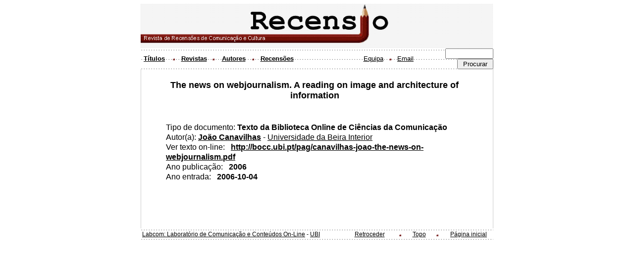

--- FILE ---
content_type: text/html
request_url: https://recensio.ubi.pt/modelos/documentos/documento886c.html?coddoc=1774
body_size: 1918
content:

<!DOCTYPE HTML PUBLIC "-//W3C//DTD HTML 4.01 Transitional//EN">
<html lang="pt_PT"><!-- #BeginTemplate "/Templates/t_modelos.dwt" --><!-- DW6 -->

<!-- Mirrored from www.recensio.ubi.pt/modelos/documentos/documento.php3?coddoc=1774 by HTTrack Website Copier/3.x [XR&CO'2014], Fri, 26 May 2023 23:18:26 GMT -->
<head>
<!-- #BeginEditable "doctitle" -->
<title>Documento: The news on webjournalism. A reading on image and architecture of information - Recensio - Revista de Recensões de Comunicação e Cultura</title>
<!-- #EndEditable -->
<meta http-equiv="Content-Type" content="text/html; charset=iso-8859-1" />
<link rel="stylesheet" href="../../recensio.css" type="text/css" />
<link href="../../favicon.ico" rel="shortcut icon" type="image/ico" />
<meta name="language" content="PT" />
<meta name="Description" content="Recensio - Revista de Recens&otilde;es de Comunica&ccedil;&atilde;o e Cultura." />
<meta name="Keywords" content="Biblioteca, Ci&ecirc;ncias, Comunica&ccedil;&atilde;o, Recens&otilde;es, cultura, livros, artigos, texto, teses, disserta&ccedil;&otilde;es, disserta&ccedil;&otilde;es, recensoes." />
<meta name="author" content="Marco Oliveira - Labcom - UBI" />
<meta http-equiv="Expires" content="Fri, Jun 12 1981 08:20:00 GMT" />
<meta http-equiv="pragma" content="no-cache" />
<meta http-equiv="cache-control" content="no-cache" />
<meta name="distribution" content="Global" />
<meta name="copyright" content="2002 &copy; LABCOM - Laborat&oacute;rio de Comunica&ccedil;&atilde;o e Conte&uacute;dos Online" />
<meta name="revisit-after" content="7 days" />
<meta name="robots" content="index,follow" />
<script language="JavaScript" src="../funcoes.js" type="text/javascript"></script>
</head>
<body>
<table width="712" height="90" border="0" align="center" cellpadding="0" cellspacing="0" background="../../img/background2.gif">
  <tr>
    <td valign="top" background="../../img/background2.gif"><a name="topo" id="topo"></a><a href="../../index.html" target="_top" id="logo" class="cabecalho"><img src="../../img/logo_recensio.gif" width="500" height="80" border="0" alt="Revista de Recens&otilde;es de Comunica&ccedil;&atilde;o e Cultura - Voltar &agrave; p&aacute;gina inicial" title="Recensio - Voltar &agrave; p&aacute;gina inicial" /></a></td>
  </tr>
</table>
<table width="712" border="0" align="center" cellpadding="0" cellspacing="0" background="../../img/cabecalho/_back_cabecalho.gif" bgcolor="#FFFFFF" class="vd12cast">
  <tr>
    <td width="55" valign="middle" height="25" align="center"><b><a href="../listas/titulos/menu_titulos.html">T&iacute;tulos</a></b></td>
    <td width="25" valign="middle"><b><img src="../../img/cabecalho/sep.gif" alt=" . " width="25" height="25" align="middle" /></b></td>
    <td width="55" align="center" valign="middle"><b><a href="../revistas/index.html">Revistas</a></b></td>
    <td width="25" valign="middle" height="25"><b><img src="../../img/cabecalho/sep.gif" alt=" . " width="25" height="25" align="middle" /></b></td>
    <td width="55" valign="middle" height="25" align="center"><b><a href="../listas/autores/menu_autores.html">Autores</a></b></td>
    <td width="25" valign="middle" height="25"><b><img src="../../img/cabecalho/sep.gif" alt=" . " width="25" height="25" align="middle" /></b></td>
    <td width="70" valign="middle" height="25" align="center"><b><a href="../recensoes/index.html">Recens&otilde;es</a></b></td>
    <td align="center" valign="middle" height="25">&nbsp;</td>
    <td align="center" valign="middle" height="25" width="45"><a href="../equipa.html">Equipa</a></td>
    <td align="center" valign="middle" height="25" width="25"><img src="../../img/cabecalho/sep.gif" alt=" . " width="25" height="25" align="middle" /></td>
    <td align="center" valign="middle" height="25" width="35"><a href="mailto:fidalgo@ubi.pt?subject=Recensio">Email</a></td>
    <td align="right" width="160" valign="middle" height="25"><form method="post" action="http://www.recensio.ubi.pt/google.php" style="margin: 0 auto; padding: 0px;">
        <input type="text" size="10" name="q" id="q" value="" />
        <input type="submit" name="Submit" value=" Procurar " />
      </form></td>
  </tr>
</table>
<table width="712" border="0" align="center" cellpadding="0" cellspacing="0" bgcolor="#CCCCCC" class="link">
  <tr valign="top">
    <td align="center"><!-- #BeginEditable "escrever_na_tabela" -->
      <table width="710" border="0" cellspacing="0" cellpadding="0" bgcolor="#FFFFFF" >
        <tr>
          <td width="50">&nbsp;</td>
          <td align="center" width="600" class="vd14azul"  ><br>
            <b><font  size="+1">The news on webjournalism. A reading on image and architecture of information</font></b><br>
            <br>
            <br>
          </td>
          <td>&nbsp;</td>
        </tr>
        <tr>
          <td width="50">&nbsp;</td>
          <td width="600" class="vd12azul"  style="line-height: 20px;">Tipo de documento: <b>
            Texto da Biblioteca Online de Ciências da Comunicação            </b><br>
            Autor(a): <b><a href="../listas/l_autor0314.html?codautor=602">João Canavilhas</a></b> - <a href="../listas/l_instituicaocdaa.html?codinst=1">Universidade da Beira Interior</a><br>            


            Ver texto on-line: &nbsp;&nbsp;<b><a href="http://bocc.ubi.pt/pag/canavilhas-joao-the-news-on-webjournalism.pdf" target="_blank">http://bocc.ubi.pt/pag/canavilhas-joao-the-news-on-webjournalism.pdf</a></b><br>
                         Ano publicação: &nbsp; <b>2006</b><br>Ano entrada: &nbsp; <b>2006-10-04</b><br>            <br />
            <br />
          </td>
          <td>&nbsp;</td>
        </tr>
        <tr>
          <td>&nbsp;</td>
          <td align="right" class="vd12azul">            <br>
            <br>
            <br></td>
          <td>&nbsp;</td>
        </tr>
      </table><!-- #EndEditable --></td>
  </tr>
</table>
<table width="712"border="0" align="center" cellpadding="0" cellspacing="0" background="../../img/cabecalho/_back_cabecalho.gif" bgcolor="#EEddFF" class="rodape">
  <tr valign="top" height="25">
    <td width="2">&nbsp;</td>
    <td valign="middle" height="18"><a href="http://www.labcom.ubi.pt/" target="_top">Labcom: Laborat&oacute;rio de Comunica&ccedil;&atilde;o e Conte&uacute;dos On-Line</a> - <a href="http://www.ubi.pt/" target="_blank">UBI</a> </td>
    <td width="100" height="18" align="center" valign="middle"><a href="javascript:history.back(1);">Retroceder</a></td>
    <td width="25" height="18" align="center" valign="middle"><img src="../../img/cabecalho/sep.gif" alt=" . " width="25" height="25" /></td>
    <td width="50" height="18" align="center" valign="middle"><a href="#topo">Topo</a></td>
    <td width="25" height="18" align="center" valign="middle"><img src="../../img/cabecalho/sep.gif" alt=" . " width="25" height="25" /></td>
    <td width="100" height="18" align="center" valign="middle"><a href="../../index-3.html" target="_top">P&aacute;gina inicial</a></td>
  </tr>
</table>
</body>
<!-- #EndTemplate -->
<!-- Mirrored from www.recensio.ubi.pt/modelos/documentos/documento.php3?coddoc=1774 by HTTrack Website Copier/3.x [XR&CO'2014], Fri, 26 May 2023 23:18:26 GMT -->
</html>